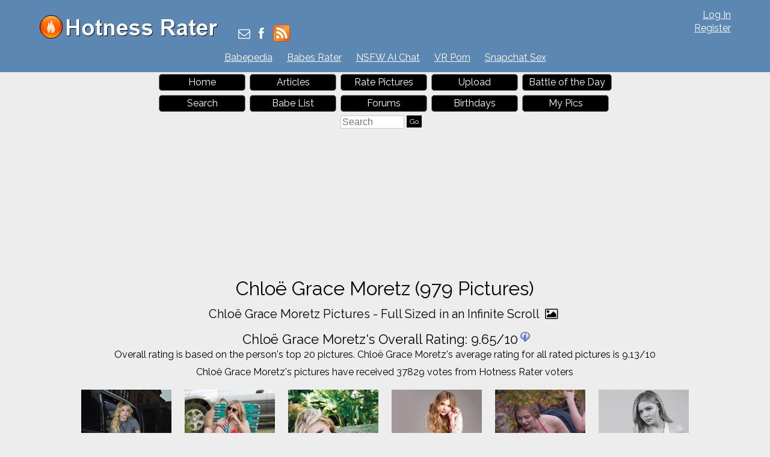

--- FILE ---
content_type: text/html; charset=utf-8
request_url: https://hotnessrater.com/person/653/chloe-grace-moretz
body_size: 7320
content:


<!DOCTYPE html>
<html lang="en" xml:lang="en" xmlns="http://www.w3.org/1999/xhtml">
<head>
    <title>Chlo&#235; Grace Moretz Pictures (979 Images)</title>

    <link rel="alternate" type="application/rss+xml" title="Hotness Rater Articles" href="https://hotnessrater.com/articles/feed/" />
    <link rel="alternate" type="application/rss+xml" title="Hotness Rater Battle of the Day RSS Feed" href="https://hotnessrater.com/rss/battleoftheday" />

    <meta name="description" content="Chlo&#235; Grace Moretz Pictures (979 Images).  Chlo&#235; Grace Moretz has an average Hotness Rating of 9.13/10 between 1-10 (calculated using top 20 pictures)" />
    <meta name="viewport" content="width=device-width" />
    <meta name="referrer" content="always" />

    <meta property="fb:admins" content="624594102" />
    <meta property="fb:admins" content="100000047354581" />
    <meta property="fb:app_id" content="130119630425147" />
    <meta property="og:type" content="website" />
    <meta property="og:site_name" content="Hotness Rater" />
    <meta property="og:locale" content="en_US" />
    <meta property="og:url" content="https://hotnessrater.com/person/653/chloe-grace-moretz" />
    <meta name="clckd" content="972f45e2802818880e705e3b0f5272bb" />

    <link href="/favicon.ico" rel="icon" type="image/x-icon" />
    <script type="application/ld+json">
        {
          "@context" : "https://schema.org",
          "@type" : "WebSite",
          "name" : "Hotness Rater",
          "url" : "https://hotnessrater.com/"
        }
    </script>


    
    <meta property="og:image" content="https://img4.hotnessrater.com/5751203/chloe-grace-moretz.jpg?w=500&amp;h=750" />
    <meta property="og:title" content="Chlo&#235; Grace Moretz Pictures (979 Images)" />
    <meta property="og:description" content="Chlo&#235; Grace Moretz Pictures (979 Images).  Chlo&#235; Grace Moretz has an average Hotness Rating of 9.13/10 between 1-10 (calculated using top 20 pictures)" />


    

    <link href="https://maxcdn.bootstrapcdn.com/bootstrap/3.3.7/css/bootstrap.min.css" rel="stylesheet" integrity="sha384-BVYiiSIFeK1dGmJRAkycuHAHRg32OmUcww7on3RYdg4Va+PmSTsz/K68vbdEjh4u" crossorigin="anonymous" />
    <link href="/Content/css?v=iZx793ONDBvzbAY3OcRJL-BwGX9CNakfpTZPm-k66ng1" rel="stylesheet"/>


    <script src="https://ajax.googleapis.com/ajax/libs/jquery/3.1.1/jquery.min.js" type="83b596e24b7f48a50a042e97-text/javascript"></script>
    <script src="https://maxcdn.bootstrapcdn.com/bootstrap/3.3.7/js/bootstrap.min.js" integrity="sha384-Tc5IQib027qvyjSMfHjOMaLkfuWVxZxUPnCJA7l2mCWNIpG9mGCD8wGNIcPD7Txa" crossorigin="anonymous" type="83b596e24b7f48a50a042e97-text/javascript"></script>
    <link href='https://cdnjs.cloudflare.com/ajax/libs/font-awesome/4.0.3/css/font-awesome.min.css' rel='stylesheet' type='text/css'>
    <link href="https://fonts.googleapis.com/css?family=Raleway" rel="stylesheet">

    <script src="https://jsc.adskeeper.com/site/328739.js" async type="83b596e24b7f48a50a042e97-text/javascript">
    </script>


    <script src="/bundles/main?v=sz2ZW9fnVDnBI08cSrnmjxWsZe-Z_Y0BYfkLEC2zxSU1" type="83b596e24b7f48a50a042e97-text/javascript"></script>


</head>
<body>


    <header>
        <div id="fb-root"></div>
        <div class="headerTop">
            <div class="headAlign">
                <div class="logo">
                    <a href="https://hotnessrater.com" title="Hotness Rater">
                        <img class="noshadow" src="/content/hotnessRater.png" alt="Hotness Rater" title="Rate pictures from 1-10. Hotness Rater" />
                    </a>
                </div>

                <div id="logindisplay">
                        <div>
        <div><a href="/account/log-in" rel="nofollow">Log In</a></div>
        <div class="logInLinks2"><a href="/account/register" rel="nofollow">Register</a></div> 
    </div>

                </div>

                <div class="socialContainer">
                    <div class="site-social">
                        <a href="/cdn-cgi/l/email-protection#8dfae8efe0ecfef9e8ffcde5e2f9e3e8fefeffecf9e8ffa3eee2e0" title="Send Us an Email"><i class="fa fa-envelope-o"></i></a>
                        <a href="https://www.facebook.com/HotnessRater" rel="noopener" target="_blank" title="Find Us on Facebook"><i class="fa fa-facebook"></i></a>                       
                        <a href="/rss/battleoftheday"><img src="/Content/feed-icon-28x28.png" alt="HotnessRater Battle of the Day rss feeds" title="HotnessRater Battle of the Day rss feeds" class="rssImg noshadow" /></a>
                    </div>
                </div>
                <div class="social">                    
                    <div class="fb-like" data-href="https://www.facebook.com/HotnessRater" data-send="false" data-layout="button_count" data-width="100" data-show-faces="false" data-font="arial"></div>
                </div>
            </div>
        </div>
        <div class="headerTop headerTopMenu">
            <ul class="headerMenu">
                <li>
                    <a href="https://www.babepedia.com" rel="noopener" target="_blank" title="Babepedia" onclick="if (!window.__cfRLUnblockHandlers) return false; ga('send', 'event', 'OutGoingLinks', 'www.babepedia.com', '')" data-cf-modified-83b596e24b7f48a50a042e97-="">Babepedia</a>
                </li>
                <li>
                    <a href="https://babesrater.com/" onclick="if (!window.__cfRLUnblockHandlers) return false; ga('send', 'event', 'OutGoingLinks', 'babesrater.com', '')" target="_blank" rel="noopener" data-cf-modified-83b596e24b7f48a50a042e97-="">Babes Rater</a>
                </li>





                    <li>
                        <a href="https://crushon.ai/?mist=1&utm_source=hotnessrater&utm_medium=header&utm_campaign=nsfw-ai-chat" onclick="if (!window.__cfRLUnblockHandlers) return false; ga('send', 'event', 'OutGoingLinks', 'crushon.ai', '')" target="_blank" rel="noopener" data-cf-modified-83b596e24b7f48a50a042e97-="">NSFW AI Chat</a>
                    </li>

                    <li>
                        <a href="https://www.sexlikereal.com/" onclick="if (!window.__cfRLUnblockHandlers) return false; ga('send', 'event', 'OutGoingLinks', 'https://www.sexlikereal.com/', '')" target="_blank" rel="noopener" data-cf-modified-83b596e24b7f48a50a042e97-="">VR Porn</a>
                    </li>


                    <li><a href='https://flirtbate.com/snapchat-sex?cmpid=686bb2cf5e679287e9b1228c&utm_source={r}&utm_medium={r}&utm_campaign={r}' target='_blank' rel="noopener" title='Snapchat Sex' onclick="if (!window.__cfRLUnblockHandlers) return false; ga(&quot;send&quot;, &quot;event&quot;, &quot;flirtbate.com&quot;, &quot;https://flirtbate.com/&quot;, &quot;&quot;)" data-cf-modified-83b596e24b7f48a50a042e97-="">Snapchat Sex</a></li>


            </ul>
        </div>
        <div class="clearfix"></div>
    </header>
    <div class="clearfix"></div>
    <div>
        <div id="main">
            <div class="headAlign menuHeader mobileMenu">
                <ul>
                    <li><a href="/">Home</a> </li>
                    <li>
                        <a href="https://hotnessrater.com/articles" title="Articles">Articles</a>
                    </li>
                    <li><a href="/rate-pictures">Rate Pictures</a></li>

                    <li><a href="/my-pictures/upload" rel="nofollow">Upload</a></li>

                    <li><a href="/battle-of-the-day/653/chloe-grace-moretz">Battle of the Day</a></li>
                    <li><a href="/search" rel="nofollow">Search</a> </li>
                    <li><a href="/list-all-celebrities">Babe List</a></li>

                    <li>
                        <a href='https://hotnessrater.com/community/' title="Hotness Rater Forums">Forums</a>
                    </li>
                    <li>
                        <a href="https://hotnessrater.com/birthdays" title="Hot Birthday Babes">Birthdays</a>
                    </li>

                    <li><a href="/my-pictures" rel="nofollow">My Pics</a></li>

                    <li>
                        <form class="searchForm" action="/search/searchbyname" method="post" enctype="multipart/form-data">
                            <fieldset class="menuSearchFieldset">
                                <input class="menuSearchBox" placeholder="Search" name="name" type="text" />
                                <input class="ui-state-default" type="submit" value="Go" />
                            </fieldset>
                        </form>
                    </li>
                </ul>
            </div>

            <div class="headAd">

	<style>
		div[data-widget-id="1934149"] {
			min-height: 300px;
		}
	</style>
	<div data-type="_mgwidget" data-widget-id="1934149">
	</div>
	<script data-cfasync="false" src="/cdn-cgi/scripts/5c5dd728/cloudflare-static/email-decode.min.js"></script><script type="83b596e24b7f48a50a042e97-text/javascript">
	(function (w, q) { w[q] = w[q] || []; w[q].push(["_mgc.load"]) })(window, "_mgq");
	</script>

            </div>



    <div class="headerTitleFull">
        <div class="clear"></div>
        <h1>Chlo&#235; Grace Moretz (979 Pictures)</h1>
                <div class="clear"></div>
    </div>

            <div class="clear"></div>

            






<script type="83b596e24b7f48a50a042e97-text/javascript">
    var pictureID=5751203;
    var pictureName='chloe-grace-moretz';
    var pageToLoad = 1;

    function GetMore()
    {
        var args = {};
        args.id = 653;
        args.page = pageToLoad;
        args.dimensions = 150;

        $.ajax({
            url: "/PictureDetails/GetMorePartial",
            data: args,
            type: "post",
            success: function (result)
            {
                $("#loadMore").append(result);

                AdjustHotnessPics();

                var imgs = document.querySelectorAll('[data-src]');
                if (observer == null) {
                    $.each(imgs, function (imgIndex, img) { preloadImage(img); });
                }
                else {
                    $.each(imgs, function (imgIndex, img) {
                        if (img.src == '')
                            observer.observe(img);
                    });
                }

                $('.getMorePartialLiHot').wookmark({
                    offset: 2,
                    container: $('#allPicsContainer'),
                    itemWidth: 150 + 20,
                    flexibleWidth: true,
                    autoResize: true
                });
            },
            error: function(jqXhr, textStatus, errorThrown)
            {
            }
        });
    }
</script>


<div id="mainBodyDiv" class="mainPage" itemscope itemtype="http://schema.org/Person" itemid="Chlo&#235; Grace Moretz">
    <div class="clear"></div>
    <div class="detailsAllPics text-center">
        <div class="allLink">
            <a href='/infinite-scroll/653/chloe-grace-moretz'>Chlo&#235; Grace Moretz Pictures - Full Sized in an Infinite Scroll <i class="fa fa-picture-o"></i></a>
        </div>

        <div>
            <div class="rating">
                <h2 id="rating"><span itemprop="name">Chlo&#235; Grace Moretz</span>'s Overall Rating: <span itemid='rating'><span itemprop="ratingValue">9.65</span>/<span itemprop="bestRating">10</span><span itemprop="worstRating" content="1"></span></span><img class="info" src="/Content/info.png" alt="info" title="Overall rating for all Chlo&#235; Grace Moretz pictures.&#013;Ratings are calculated from the person's top 20 pictures.&#013;If unrated, this person needs to be compared to more pictures&#13&#13" /></h2>
                <p>Overall rating is based on the person's top 20 pictures.  Chlo&#235; Grace Moretz's average rating for all rated pictures is 9.13/10</p>
                <span itemprop="description">Chlo&#235; Grace Moretz's pictures have received 37829 votes from <span itemscope itemtype='http://schema.org/Rating' itemid='rating'><span itemprop="author" itemscope itemtype="http://schema.org/Organization"><span itemprop="name">Hotness Rater</span> voters</span></span></span>
            </div>
        </div>

        <div id="allPicsContainer" class="detailsAllPics" style="position: relative">
            <ul id="loadMore" class="allPicsUL">
                

    <li class="getMorePartialLiHot">
        <div class="allPicsPicture">
            <div class='gmpMargins allPics'><a href="/full-sized-picture/5751203/chloe-grace-moretz"  ><img class='photo' style=' height:225px;width:150px'  class='photo'  alt="Chloë Grace Moretz" title="Chloë Grace Moretz Pictures" data-src="https://img4.hotnessrater.com/5751203/chloe-grace-moretz.jpg?w=200&h=300"/></a></div><noscript><img src='https://img4.hotnessrater.com/5751203/chloe-grace-moretz.jpg' data-src='https://img4.hotnessrater.com/5751203/chloe-grace-moretz.jpg?w=200&h=300' itemprop = 'image' /></noscript>
            <div class="picBoxScore">9.68/10</div>
        </div>
    </li>
    <li class="getMorePartialLiHot">
        <div class="allPicsPicture">
            <div class='gmpMargins allPics'><a href="/full-sized-picture/5751303/chloe-grace-moretz"  ><img class='photo' style=' height:150px;width:150px'  class='photo'  alt="Chloë Grace Moretz in a bikini" title="Chloë Grace Moretz Bikini Pictures" data-src="https://img8.hotnessrater.com/5751303/chloe-grace-moretz-bikini.jpg?w=200&h=300"/></a></div><noscript><img src='https://img8.hotnessrater.com/5751303/chloe-grace-moretz-bikini.jpg' data-src='https://img8.hotnessrater.com/5751303/chloe-grace-moretz-bikini.jpg?w=200&h=300' itemprop = 'image' /></noscript>
            <div class="picBoxScore">9.67/10</div>
        </div>
    </li>
    <li class="getMorePartialLiHot">
        <div class="allPicsPicture">
            <div class='gmpMargins allPics'><a href="/full-sized-picture/5751336/chloe-grace-moretz"  ><img class='photo' style=' height:226px;width:150px'  class='photo'  alt="Chloë Grace Moretz" title="Chloë Grace Moretz Pictures" data-src="https://img1.hotnessrater.com/5751336/chloe-grace-moretz.jpg?w=200&h=300"/></a></div><noscript><img src='https://img1.hotnessrater.com/5751336/chloe-grace-moretz.jpg' data-src='https://img1.hotnessrater.com/5751336/chloe-grace-moretz.jpg?w=200&h=300' itemprop = 'image' /></noscript>
            <div class="picBoxScore">9.67/10</div>
        </div>
    </li>
    <li class="getMorePartialLiHot">
        <div class="allPicsPicture">
            <div class='gmpMargins allPics'><a href="/full-sized-picture/447788/chloe-grace-moretz"  ><img class='photo' style=' height:93px;width:150px'  class='photo'  alt="Chloë Grace Moretz" title="Chloë Grace Moretz Pictures" data-src="https://img5.hotnessrater.com/447788/chloe-grace-moretz.jpg?w=200&h=300"/></a></div><noscript><img src='https://img5.hotnessrater.com/447788/chloe-grace-moretz.jpg' data-src='https://img5.hotnessrater.com/447788/chloe-grace-moretz.jpg?w=200&h=300' itemprop = 'image' /></noscript>
            <div class="picBoxScore">9.66/10</div>
        </div>
    </li>
    <li class="getMorePartialLiHot">
        <div class="allPicsPicture">
            <div class='gmpMargins allPics'><a href="/full-sized-picture/5825822/chloe-grace-moretz"  ><img class='photo' style=' height:219px;width:150px'  class='photo'  alt="Chloë Grace Moretz in a bikini" title="Chloë Grace Moretz Bikini Pictures" data-src="https://img7.hotnessrater.com/5825822/chloe-grace-moretz-bikini.jpg?w=200&h=300"/></a></div><noscript><img src='https://img7.hotnessrater.com/5825822/chloe-grace-moretz-bikini.jpg' data-src='https://img7.hotnessrater.com/5825822/chloe-grace-moretz-bikini.jpg?w=200&h=300' itemprop = 'image' /></noscript>
            <div class="picBoxScore">9.66/10</div>
        </div>
    </li>
    <li class="getMorePartialLiHot">
        <div class="allPicsPicture">
            <div class='gmpMargins allPics'><a href="/full-sized-picture/5751242/chloe-grace-moretz"  ><img class='photo' style=' height:204px;width:150px'  class='photo'  alt="Chloë Grace Moretz" title="Chloë Grace Moretz Pictures" data-src="https://img3.hotnessrater.com/5751242/chloe-grace-moretz.jpg?w=200&h=300"/></a></div><noscript><img src='https://img3.hotnessrater.com/5751242/chloe-grace-moretz.jpg' data-src='https://img3.hotnessrater.com/5751242/chloe-grace-moretz.jpg?w=200&h=300' itemprop = 'image' /></noscript>
            <div class="picBoxScore">9.66/10</div>
        </div>
    </li>
    <li class="getMorePartialLiHot">
        <div class="allPicsPicture">
            <div class='gmpMargins allPics'><a href="/full-sized-picture/6256912/chloe-grace-moretz"  ><img class='photo' style=' height:150px;width:150px'  class='photo'  alt="Chloë Grace Moretz" title="Chloë Grace Moretz Pictures" data-src="https://img1.hotnessrater.com/6256912/chloe-grace-moretz.jpg?w=200&h=300"/></a></div><noscript><img src='https://img1.hotnessrater.com/6256912/chloe-grace-moretz.jpg' data-src='https://img1.hotnessrater.com/6256912/chloe-grace-moretz.jpg?w=200&h=300' itemprop = 'image' /></noscript>
            <div class="picBoxScore">9.66/10</div>
        </div>
    </li>
    <li class="getMorePartialLiHot">
        <div class="allPicsPicture">
            <div class='gmpMargins allPics'><a href="/full-sized-picture/6256927/chloe-grace-moretz"  ><img class='photo' style=' height:227px;width:150px'  class='photo'  alt="Chloë Grace Moretz" title="Chloë Grace Moretz Pictures" data-src="https://img8.hotnessrater.com/6256927/chloe-grace-moretz.jpg?w=200&h=300"/></a></div><noscript><img src='https://img8.hotnessrater.com/6256927/chloe-grace-moretz.jpg' data-src='https://img8.hotnessrater.com/6256927/chloe-grace-moretz.jpg?w=200&h=300' itemprop = 'image' /></noscript>
            <div class="picBoxScore">9.65/10</div>
        </div>
    </li>
    <li class="getMorePartialLiHot">
        <div class="allPicsPicture">
            <div class='gmpMargins allPics'><a href="/full-sized-picture/447684/chloe-grace-moretz"  ><img class='photo' style=' height:212px;width:150px'  class='photo'  alt="Chloë Grace Moretz" title="Chloë Grace Moretz Pictures" data-src="https://img5.hotnessrater.com/447684/chloe-grace-moretz.jpg?w=200&h=300"/></a></div><noscript><img src='https://img5.hotnessrater.com/447684/chloe-grace-moretz.jpg' data-src='https://img5.hotnessrater.com/447684/chloe-grace-moretz.jpg?w=200&h=300' itemprop = 'image' /></noscript>
            <div class="picBoxScore">9.65/10</div>
        </div>
    </li>
    <li class="getMorePartialLiHot">
        <div class="allPicsPicture">
            <div class='gmpMargins allPics'><a href="/full-sized-picture/447725/chloe-grace-moretz"  ><img class='photo' style=' height:199px;width:150px'  class='photo'  alt="Chloë Grace Moretz" title="Chloë Grace Moretz Pictures" data-src="https://img6.hotnessrater.com/447725/chloe-grace-moretz.jpg?w=200&h=300"/></a></div><noscript><img src='https://img6.hotnessrater.com/447725/chloe-grace-moretz.jpg' data-src='https://img6.hotnessrater.com/447725/chloe-grace-moretz.jpg?w=200&h=300' itemprop = 'image' /></noscript>
            <div class="picBoxScore">9.65/10</div>
        </div>
    </li>
    <li class="getMorePartialLiHot">
        <div class="allPicsPicture">
            <div class='gmpMargins allPics'><a href="/full-sized-picture/447677/chloe-grace-moretz"  ><img class='photo' style=' height:225px;width:150px'  class='photo'  alt="Chloë Grace Moretz" title="Chloë Grace Moretz Pictures" data-src="https://img6.hotnessrater.com/447677/chloe-grace-moretz.jpg?w=200&h=300"/></a></div><noscript><img src='https://img6.hotnessrater.com/447677/chloe-grace-moretz.jpg' data-src='https://img6.hotnessrater.com/447677/chloe-grace-moretz.jpg?w=200&h=300' itemprop = 'image' /></noscript>
            <div class="picBoxScore">9.65/10</div>
        </div>
    </li>
    <li class="getMorePartialLiHot">
        <div class="allPicsPicture">
            <div class='gmpMargins allPics'><a href="/full-sized-picture/1953794/chloe-grace-moretz"  ><img class='photo' style=' height:209px;width:150px'  class='photo'  alt="Chloë Grace Moretz" title="Chloë Grace Moretz Pictures" data-src="https://img3.hotnessrater.com/1953794/chloe-grace-moretz.jpg?w=200&h=300"/></a></div><noscript><img src='https://img3.hotnessrater.com/1953794/chloe-grace-moretz.jpg' data-src='https://img3.hotnessrater.com/1953794/chloe-grace-moretz.jpg?w=200&h=300' itemprop = 'image' /></noscript>
            <div class="picBoxScore">9.65/10</div>
        </div>
    </li>
    <li class="getMorePartialLiHot">
        <div class="allPicsPicture">
            <div class='gmpMargins allPics'><a href="/full-sized-picture/404379/chloe-grace-moretz"  ><img class='photo' style=' height:225px;width:150px'  class='photo'  alt="Chloe Grace Moretz If I Stay New York premiere August 18, 2014" title="Chloë Grace Moretz Pictures" data-src="https://img4.hotnessrater.com/404379/chloe-grace-moretz.jpg?w=200&h=300"/></a></div><noscript><img src='https://img4.hotnessrater.com/404379/chloe-grace-moretz.jpg' data-src='https://img4.hotnessrater.com/404379/chloe-grace-moretz.jpg?w=200&h=300' itemprop = 'image' /></noscript>
            <div class="picBoxScore">9.64/10</div>
        </div>
    </li>
    <li class="getMorePartialLiHot">
        <div class="allPicsPicture">
            <div class='gmpMargins allPics'><a href="/full-sized-picture/447719/chloe-grace-moretz"  ><img class='photo' style=' height:225px;width:150px'  class='photo'  alt="Chloë Grace Moretz" title="Chloë Grace Moretz Pictures" data-src="https://img8.hotnessrater.com/447719/chloe-grace-moretz.jpg?w=200&h=300"/></a></div><noscript><img src='https://img8.hotnessrater.com/447719/chloe-grace-moretz.jpg' data-src='https://img8.hotnessrater.com/447719/chloe-grace-moretz.jpg?w=200&h=300' itemprop = 'image' /></noscript>
            <div class="picBoxScore">9.64/10</div>
        </div>
    </li>
    <li class="getMorePartialLiHot">
        <div class="allPicsPicture">
            <div class='gmpMargins allPics'><a href="/full-sized-picture/5751264/chloe-grace-moretz"  ><img class='photo' style=' height:150px;width:150px'  class='photo'  alt="Chloë Grace Moretz" title="Chloë Grace Moretz Pictures" data-src="https://img1.hotnessrater.com/5751264/chloe-grace-moretz.jpg?w=200&h=300"/></a></div><noscript><img src='https://img1.hotnessrater.com/5751264/chloe-grace-moretz.jpg' data-src='https://img1.hotnessrater.com/5751264/chloe-grace-moretz.jpg?w=200&h=300' itemprop = 'image' /></noscript>
            <div class="picBoxScore">9.63/10</div>
        </div>
    </li>
    <li class="getMorePartialLiHot">
        <div class="allPicsPicture">
            <div class='gmpMargins allPics'><a href="/full-sized-picture/447803/chloe-grace-moretz"  ><img class='photo' style=' height:225px;width:150px'  class='photo'  alt="Chloë Grace Moretz" title="Chloë Grace Moretz Pictures" data-src="https://img4.hotnessrater.com/447803/chloe-grace-moretz.jpg?w=200&h=300"/></a></div><noscript><img src='https://img4.hotnessrater.com/447803/chloe-grace-moretz.jpg' data-src='https://img4.hotnessrater.com/447803/chloe-grace-moretz.jpg?w=200&h=300' itemprop = 'image' /></noscript>
            <div class="picBoxScore">9.63/10</div>
        </div>
    </li>
    <li class="getMorePartialLiHot">
        <div class="allPicsPicture">
            <div class='gmpMargins allPics'><a href="/full-sized-picture/1957779/chloe-grace-moretz"  ><img class='photo' style=' height:217px;width:150px'  class='photo'  alt="Chloë Grace Moretz" title="Chloë Grace Moretz Pictures" data-src="https://img4.hotnessrater.com/1957779/chloe-grace-moretz.jpg?w=200&h=300"/></a></div><noscript><img src='https://img4.hotnessrater.com/1957779/chloe-grace-moretz.jpg' data-src='https://img4.hotnessrater.com/1957779/chloe-grace-moretz.jpg?w=200&h=300' itemprop = 'image' /></noscript>
            <div class="picBoxScore">9.63/10</div>
        </div>
    </li>
    <li class="getMorePartialLiHot">
        <div class="allPicsPicture">
            <div class='gmpMargins allPics'><a href="/full-sized-picture/447775/chloe-grace-moretz"  ><img class='photo' style=' height:232px;width:150px'  class='photo'  alt="Chloë Grace Moretz" title="Chloë Grace Moretz Pictures" data-src="https://img8.hotnessrater.com/447775/chloe-grace-moretz.jpg?w=200&h=300"/></a></div><noscript><img src='https://img8.hotnessrater.com/447775/chloe-grace-moretz.jpg' data-src='https://img8.hotnessrater.com/447775/chloe-grace-moretz.jpg?w=200&h=300' itemprop = 'image' /></noscript>
            <div class="picBoxScore">9.63/10</div>
        </div>
    </li>
    <li class="getMorePartialLiHot">
        <div class="allPicsPicture">
            <div class='gmpMargins allPics'><a href="/full-sized-picture/5751211/chloe-grace-moretz"  ><img class='photo' style=' height:225px;width:150px'  class='photo'  alt="Chloë Grace Moretz" title="Chloë Grace Moretz Pictures" data-src="https://img4.hotnessrater.com/5751211/chloe-grace-moretz.jpg?w=200&h=300"/></a></div><noscript><img src='https://img4.hotnessrater.com/5751211/chloe-grace-moretz.jpg' data-src='https://img4.hotnessrater.com/5751211/chloe-grace-moretz.jpg?w=200&h=300' itemprop = 'image' /></noscript>
            <div class="picBoxScore">9.63/10</div>
        </div>
    </li>
    <li class="getMorePartialLiHot">
        <div class="allPicsPicture">
            <div class='gmpMargins allPics'><a href="/full-sized-picture/394913/chloe-grace-moretz"  ><img class='photo' style=' height:244px;width:150px'  class='photo'  alt="Chloe Grace Moretz at Los Angeles premiere of If I Stay August 20, 2014" title="Chloë Grace Moretz Pictures" data-src="https://img2.hotnessrater.com/394913/chloe-grace-moretz.jpg?w=200&h=300"/></a></div><noscript><img src='https://img2.hotnessrater.com/394913/chloe-grace-moretz.jpg' data-src='https://img2.hotnessrater.com/394913/chloe-grace-moretz.jpg?w=200&h=300' itemprop = 'image' /></noscript>
            <div class="picBoxScore">9.63/10</div>
        </div>
    </li>
    <li class="getMorePartialLiHot">
        <div class="allPicsPicture">
            <div class='gmpMargins allPics'><a href="/full-sized-picture/447772/chloe-grace-moretz"  ><img class='photo' style=' height:225px;width:150px'  class='photo'  alt="Chloë Grace Moretz" title="Chloë Grace Moretz Pictures" data-src="https://img5.hotnessrater.com/447772/chloe-grace-moretz.jpg?w=200&h=300"/></a></div><noscript><img src='https://img5.hotnessrater.com/447772/chloe-grace-moretz.jpg' data-src='https://img5.hotnessrater.com/447772/chloe-grace-moretz.jpg?w=200&h=300' itemprop = 'image' /></noscript>
            <div class="picBoxScore">9.63/10</div>
        </div>
    </li>
    <li class="getMorePartialLiHot">
        <div class="allPicsPicture">
            <div class='gmpMargins allPics'><a href="/full-sized-picture/447805/chloe-grace-moretz"  ><img class='photo' style=' height:195px;width:150px'  class='photo'  alt="Chloë Grace Moretz" title="Chloë Grace Moretz Pictures" data-src="https://img6.hotnessrater.com/447805/chloe-grace-moretz.jpg?w=200&h=300"/></a></div><noscript><img src='https://img6.hotnessrater.com/447805/chloe-grace-moretz.jpg' data-src='https://img6.hotnessrater.com/447805/chloe-grace-moretz.jpg?w=200&h=300' itemprop = 'image' /></noscript>
            <div class="picBoxScore">9.63/10</div>
        </div>
    </li>
    <li class="getMorePartialLiHot">
        <div class="allPicsPicture">
            <div class='gmpMargins allPics'><a href="/full-sized-picture/5825846/chloe-grace-moretz"  ><img class='photo' style=' height:224px;width:150px'  class='photo'  alt="Chloë Grace Moretz in a bikini" title="Chloë Grace Moretz Bikini Pictures" data-src="https://img7.hotnessrater.com/5825846/chloe-grace-moretz-bikini.jpg?w=200&h=300"/></a></div><noscript><img src='https://img7.hotnessrater.com/5825846/chloe-grace-moretz-bikini.jpg' data-src='https://img7.hotnessrater.com/5825846/chloe-grace-moretz-bikini.jpg?w=200&h=300' itemprop = 'image' /></noscript>
            <div class="picBoxScore">9.62/10</div>
        </div>
    </li>
    <li class="getMorePartialLiHot">
        <div class="allPicsPicture">
            <div class='gmpMargins allPics'><a href="/full-sized-picture/447773/chloe-grace-moretz"  ><img class='photo' style=' height:252px;width:150px'  class='photo'  alt="Chloë Grace Moretz" title="Chloë Grace Moretz Pictures" data-src="https://img6.hotnessrater.com/447773/chloe-grace-moretz.jpg?w=200&h=300"/></a></div><noscript><img src='https://img6.hotnessrater.com/447773/chloe-grace-moretz.jpg' data-src='https://img6.hotnessrater.com/447773/chloe-grace-moretz.jpg?w=200&h=300' itemprop = 'image' /></noscript>
            <div class="picBoxScore">9.62/10</div>
        </div>
    </li>
    <li class="getMorePartialLiHot">
        <div class="allPicsPicture">
            <div class='gmpMargins allPics'><a href="/full-sized-picture/447844/chloe-grace-moretz"  ><img class='photo' style=' height:205px;width:150px'  class='photo'  alt="Chloë Grace Moretz" title="Chloë Grace Moretz Pictures" data-src="https://img5.hotnessrater.com/447844/chloe-grace-moretz.jpg?w=200&h=300"/></a></div><noscript><img src='https://img5.hotnessrater.com/447844/chloe-grace-moretz.jpg' data-src='https://img5.hotnessrater.com/447844/chloe-grace-moretz.jpg?w=200&h=300' itemprop = 'image' /></noscript>
            <div class="picBoxScore">9.62/10</div>
        </div>
    </li>


            </ul>

            <div class="clear"></div>
        </div>
            <div id="GetMoreAvailButtonHot">
                <input class="ui-state-default loadMore" type="button" onclick="if (!window.__cfRLUnblockHandlers) return false; pageToLoad++; GetMore(); " value="Show More Pictures" data-cf-modified-83b596e24b7f48a50a042e97-="" />
            </div>
        <div class="clear"></div>
    </div>
    <div class="clear"></div>

    <div class="allLink text-center">
    <a href='/person/653/chloe-grace-moretz'>Chlo&#235; Grace Moretz Home Page <i class="fa fa-picture-o"></i></a>
</div>

    <div class="allLink text-center">
        <a href='/infinite-scroll/653/chloe-grace-moretz'>Chlo&#235; Grace Moretz Pictures - Full Sized in an Infinite Scroll <i class="fa fa-picture-o"></i></a>
    </div>



        <div class="underPicBanner center-block text-center">
            <div data-type="_mgwidget" data-widget-id="1301263">
            </div>
            <script type="83b596e24b7f48a50a042e97-text/javascript">
                (function (w, q) { w[q] = w[q] || []; w[q].push(["_mgc.load"]) })(window, "_mgq");
            </script>
        </div>


<div class="allLink text-center">
<div style="width:728px;margin:0 auto 5px auto">
    <div id="contentad421646"></div>
    <script type="83b596e24b7f48a50a042e97-text/javascript">
        (function (d) {
            var params =
            {
                id: "462a6b3f-bb06-4567-bb79-c0c82100e6bc",
                d: "aG90bmVzc3JhdGVyLmNvbQ==",
                wid: "421646",
                cb: (new Date()).getTime()
            };
            var qs = Object.keys(params).reduce(function (a, k) { a.push(k + '=' + encodeURIComponent(params[k])); return a }, []).join(String.fromCharCode(38));
            var s = d.createElement('script'); s.type = 'text/javascript'; s.async = true;
            var p = 'https:' == document.location.protocol ? 'https' : 'http';
            s.src = p + "://api.content-ad.net/Scripts/widget2.aspx?" + qs;
            d.getElementById("contentad421646").appendChild(s);
        })(document);
    </script>
</div>


            <a href="http://www.babepedia.com" rel="nofollow noopener" target='_blank' onclick="if (!window.__cfRLUnblockHandlers) return false; ga('send', 'event', 'OutGoingLinks', 'www.babepedia.com', '')" data-cf-modified-83b596e24b7f48a50a042e97-=""><img src="/Content/468x60-Babepedia.gif"/></a>

</div>

<div class="clearfix"></div>

    <script src="//static.newsmaxfeednetwork.com/web-clients/bootloaders/VFcwckEBK0H2BjXnwhbXoI/bootloader.js" async="true" data-version="3" data-url="[PAGE_URL]" data-zone="[ZONE]" data-organic-clicks="[ORGANIC_TRACKING_PIXEL]" data-paid-clicks="[PAID_TRACKING_PIXEL]" type="83b596e24b7f48a50a042e97-text/javascript"></script>

<div class="clearfix marg-bottom"></div>



    <div class="row">
        <div class='col-lg-2'></div>
        <div class="white-bk col-xs-12 col-lg-8 marg-bottom">
            <div class="externalLinks galleryPageLinks">
                <h2>Chlo&#235; Grace Moretz Links <i class="fa fa-link"></i></h2>
                <table class="personLinks">
                        <tr>
                            <td>
                                <a href='https://www.babepedia.com/babe/Chloe_Grace_Moretz' rel='noopener' target="_blank" onclick="if (!window.__cfRLUnblockHandlers) return false; ga('send', 'event', 'OutGoingLinks', 'www.babepedia.com', '')" data-cf-modified-83b596e24b7f48a50a042e97-="">Chloe Grace Moretz at Babepedia</a>
                            </td>
                            <td>
                                            <a href='https://www.babepedia.com/' target="_blank" rel="noopener" onclick="if (!window.__cfRLUnblockHandlers) return false; ga('send', 'event', 'OutGoingLinks', 'www.babepedia.com', '')" data-cf-modified-83b596e24b7f48a50a042e97-="">Babepedia</a>
                            </td>
                        </tr>
                        <tr>
                            <td>
                                <a href='https://babesrater.com/infinite-scroll/653/chloe-grace-moretz' target="_blank" onclick="if (!window.__cfRLUnblockHandlers) return false; ga('send', 'event', 'OutGoingLinks', 'Unknown Link', '')" data-cf-modified-83b596e24b7f48a50a042e97-="">Chlo&#235; Grace Moretz Nude Pictures in an Infinite Scroll at BabesRater.com</a>
                            </td>
                            <td>
                                            <a href='https://babesrater.com' target="_blank">Babes Rater</a>
                            </td>
                        </tr>
                        <tr>
                            <td>
                                <a href='https://babesrater.com/person/653/chloe-grace-moretz' target="_blank" onclick="if (!window.__cfRLUnblockHandlers) return false; ga('send', 'event', 'OutGoingLinks', 'Unknown Link', '')" data-cf-modified-83b596e24b7f48a50a042e97-="">Chlo&#235; Grace Moretz Nude Pictures, Video and Bio at BabesRater.com</a>
                            </td>
                            <td>
                                            <a href='https://babesrater.com' target="_blank">Babes Rater</a>
                            </td>
                        </tr>
                        <tr>
                            <td>
                                <a href='https://hotnessrater.com/articles/watching-chloe-grace-moretz-grow-up-onscreen-and-off' target="_blank" onclick="if (!window.__cfRLUnblockHandlers) return false; ga('send', 'event', 'OutGoingLinks', 'HotnessRater.com', '')" data-cf-modified-83b596e24b7f48a50a042e97-="">Watching Chloe Grace Moretz Grow Up On Screen and Off</a>
                            </td>
                            <td>
                                            <a href='https://hotnessrater.com' target="_blank">Hotness Rater</a>
                            </td>
                        </tr>
                        <tr>
                            <td>
                                <a href='https://hotnessrater.com/articles/2016/12/04/watching-chloe-grace-moretz-grow-up-onscreen-and-off/' target="_blank" onclick="if (!window.__cfRLUnblockHandlers) return false; ga('send', 'event', 'OutGoingLinks', 'HotnessRater.com', '')" data-cf-modified-83b596e24b7f48a50a042e97-="">Watching Chloe Grace Moretz Grow Up On Screen and Off</a>
                            </td>
                            <td>
                                            <a href='https://hotnessrater.com' target="_blank">Hotness Rater</a>
                            </td>
                        </tr>
                        <tr>
                            <td>
                                <a href='https://celebrityrater.com/infinite-scroll/653/chloe-grace-moretz' target="_blank" onclick="if (!window.__cfRLUnblockHandlers) return false; ga('send', 'event', 'OutGoingLinks', 'CelebrityRater External Link', '')" data-cf-modified-83b596e24b7f48a50a042e97-="">All Chlo&#235; Grace Moretz Pictures in an Infinite Scroll at Celebrity Rater </a>
                            </td>
                            <td>
                                            <a href='https://celebrityrater.com' target="_blank">Celebrity Rater</a>
                            </td>
                        </tr>
                        <tr>
                            <td>
                                <a href='https://celebrityrater.com/person/653/chloe-grace-moretz' target="_blank" onclick="if (!window.__cfRLUnblockHandlers) return false; ga('send', 'event', 'OutGoingLinks', 'CelebrityRater External Link', '')" data-cf-modified-83b596e24b7f48a50a042e97-="">Chlo&#235; Grace Moretz Pictures at Celebrity Rater</a>
                            </td>
                            <td>
                                            <a href='https://celebrityrater.com' target="_blank">Celebrity Rater</a>
                            </td>
                        </tr>
                </table>
                <div class="clear"></div>
            </div>    
        </div>
        <div class='col-lg-2'></div>
    </div>




<div class="clearfix"></div>


    <div class="w100 topMargin">
            <div class="white-bk w100">
        <h2>Chlo&#235; Grace Moretz Galleries <i class="fa fa-files-o"></i></h2>

        <div id="galleriesContainer">
            <ul>
                            <li class="galleries">
                                <div class="allLink galLinks" >
                                    <a href="/gallery/8127/chloe-grace-moretz-at-the-2014-mtv-video-music-awards">
                                        <img class="galleryPicture" style="height: 213px" data-src="//img6.hotnessrater.com/390909/chloe-grace-moretz.jpg?w=170&amp;h=500"/>
                                        <div style="margin-bottom:10px">Chloe Grace Moretz at the 2014 MTV Video Music Awards</div>
                                    </a>
                                </div>
                            </li>
                            <li class="galleries">
                                <div class="allLink galLinks" >
                                    <a href="/gallery/8206/chloe-grace-moretz-at-los-angeles-premiere-of-if-i-stay-august-20-2014">
                                        <img class="galleryPicture" style="height: 255px" data-src="//img8.hotnessrater.com/394903/chloe-grace-moretz.jpg?w=170&amp;h=500"/>
                                        <div style="margin-bottom:10px">Chloe Grace Moretz at Los Angeles premiere of If I Stay August 20, 2014</div>
                                    </a>
                                </div>
                            </li>
                            <li class="galleries">
                                <div class="allLink galLinks" >
                                    <a href="/gallery/8561/chloe-grace-moretz-if-i-stay-new-york-premiere-august-18-2014">
                                        <img class="galleryPicture" style="height: 255px" data-src="//img8.hotnessrater.com/404287/chloe-grace-moretz.jpg?w=170&amp;h=500"/>
                                        <div style="margin-bottom:10px">Chloe Grace Moretz If I Stay New York premiere August 18, 2014</div>
                                    </a>
                                </div>
                            </li>
                            <li class="galleries">
                                <div class="allLink galLinks" >
                                    <a href="/gallery/8562/chloe-moretz-on-good-morning-america-august-18-2014">
                                        <img class="galleryPicture" style="height: 257px" data-src="//img7.hotnessrater.com/404398/chloe-grace-moretz.jpg?w=170&amp;h=500"/>
                                        <div style="margin-bottom:10px">Chloe Moretz on Good Morning America August 18, 2014</div>
                                    </a>
                                </div>
                            </li>
                            <li class="galleries">
                                <div class="allLink galLinks" >
                                    <a href="/gallery/9066/chloe-moretz-attending-the-2014-teen-choice-awards-in-los-angeles-on-august-10-2014">
                                        <img class="galleryPicture" style="height: 241px" data-src="//img7.hotnessrater.com/423766/chloe-grace-moretz.jpg?w=170&amp;h=500"/>
                                        <div style="margin-bottom:10px">Chloe Moretz attending the 2014 Teen Choice Awards in Los Angeles on August 10, 2014</div>
                                    </a>
                                </div>
                            </li>
                            <li class="galleries">
                                <div class="allLink galLinks" >
                                    <a href="/gallery/9104/chloe-grace-moretz-candids-in-a-black-bikini-in-miami-beach">
                                        <img class="galleryPicture" style="height: 113px" data-src="//img1.hotnessrater.com/424408/chloe-grace-moretz.jpg?w=170&amp;h=500"/>
                                        <div style="margin-bottom:10px">Chloe Grace Moretz candids in a Black Bikini in Miami Beach</div>
                                    </a>
                                </div>
                            </li>
                            <li class="galleries">
                                <div class="allLink galLinks" >
                                    <a href="/gallery/9106/chloe-grace-moretz-attends-a-qa-session-promoting-if-i-stay-in-seattle">
                                        <img class="galleryPicture" style="height: 113px" data-src="//img7.hotnessrater.com/424550/chloe-grace-moretz.jpg?w=170&amp;h=500"/>
                                        <div style="margin-bottom:10px">Chloe Grace Moretz attends a QA session Promoting &quot;If I Stay in Seattle&quot;</div>
                                    </a>
                                </div>
                            </li>
            </ul>
        </div>

        <div class="gallerySpacer clear-fix"></div>
    </div>

    </div>



<div class="allLink text-center marg-top"></div>




<div class="clearfix"></div>



    
    <div class="clear"></div>
</div>





            <div class="clear"></div>
        </div>
    </div>
    <footer id="footer" class="adbottom">
        <div class="footerlinks">
            <a href="https://celebrityrater.com/" target="_blank" rel="noopener">Celebrity Rater</a>
                <a href="https://babesrater.com/" target="_blank" rel="noopener">Babes Rater</a>
            <a href="http://thoughtrot.com/" target="_blank" rel="noopener">Thought Rot</a>
                <a href="https://www.babepedia.com/" target="_blank" rel="noopener" onclick="if (!window.__cfRLUnblockHandlers) return false; ga('send', 'event', 'OutGoingLinks', 'www.babepedia.com', '')" data-cf-modified-83b596e24b7f48a50a042e97-="">Babepedia</a>
        </div>

        <div class="clear"></div>
        <div class="fm1">&copy; 2026 Pearson Media LLC.</div>
        <div class="fm2">
            <a href="/about/copyrightdmca" rel="nofollow">Copyright DMCA</a>
            <a href="/about/agreement" rel="nofollow">Terms Of Service</a>
            <a href="/about/privacypolicy" rel="nofollow">Privacy Policy</a>
            <a href="/about/contactus" rel="nofollow">Contact Us</a>
            <a href="/about" rel="nofollow">About Us</a>
        </div>

        
    </footer>

    
    <script type="83b596e24b7f48a50a042e97-text/javascript">
        function AdjustHotnessPics() {
            $(".photo").off('load');
            $(".photo").on('load', function() {
                $('.getMorePartialLiHot').wookmark({
                    offset: 2,
                    container: $('#allPicsContainer'),
                    itemWidth: 150 + 20,
                    flexibleWidth: true,
                    autoResize: true
                });
            });
        }

        $(document).ready(function() { AdjustHotnessPics(); });

        //ytEmbed.init({ 'block': 'youtubeDiv', 'type': 'search', 'q': "Chloe Grace Moretz", 'layout': 'thumbnails', 'player': 'embed', 'display_first': true });
    </script>


    <script type="83b596e24b7f48a50a042e97-text/javascript">
        (function (i, s, o, g, r, a, m) {
            i['GoogleAnalyticsObject'] = r; i[r] = i[r] || function () {
                (i[r].q = i[r].q || []).push(arguments)
            }, i[r].l = 1 * new Date(); a = s.createElement(o),
                m = s.getElementsByTagName(o)[0]; a.async = 1; a.src = g; m.parentNode.insertBefore(a, m)
        })(window, document, 'script', 'https://www.google-analytics.com/analytics.js', 'ga');

        ga('create', 'UA-27338386-1', 'auto');
        ga('send', 'pageview');
    </script>

    <script type="83b596e24b7f48a50a042e97-text/javascript">
        (function (d, s, id) {
            var js, fjs = d.getElementsByTagName(s)[0];
            if (d.getElementById(id)) return;
            js = d.createElement(s);
            js.id = id;
            js.src = "//connect.facebook.net/en_US/all.js#xfbml=1&appId=130119630425147";
            fjs.parentNode.insertBefore(js, fjs);
        }(document, 'script', 'facebook-jssdk'));
    </script>   
<script src="/cdn-cgi/scripts/7d0fa10a/cloudflare-static/rocket-loader.min.js" data-cf-settings="83b596e24b7f48a50a042e97-|49" defer></script><script defer src="https://static.cloudflareinsights.com/beacon.min.js/vcd15cbe7772f49c399c6a5babf22c1241717689176015" integrity="sha512-ZpsOmlRQV6y907TI0dKBHq9Md29nnaEIPlkf84rnaERnq6zvWvPUqr2ft8M1aS28oN72PdrCzSjY4U6VaAw1EQ==" data-cf-beacon='{"version":"2024.11.0","token":"2f55f8d718a145ab8031d3db6e2123b2","r":1,"server_timing":{"name":{"cfCacheStatus":true,"cfEdge":true,"cfExtPri":true,"cfL4":true,"cfOrigin":true,"cfSpeedBrain":true},"location_startswith":null}}' crossorigin="anonymous"></script>
</body>
</html>






--- FILE ---
content_type: application/x-javascript; charset=utf-8
request_url: https://servicer.adskeeper.com/1934149/1?sessionId=697ca51d-16950&sessionPage=1&sessionNumberWeek=1&sessionNumber=1&cpicon=1&scale_metric_1=64.00&scale_metric_2=258.06&scale_metric_3=100.00&cbuster=1769776414187672166351&pvid=6583cea0-2eb6-4a37-9ddc-599dae70ce6b&implVersion=17&lct=1769276160&mp4=1&ap=1&consentStrLen=0&wlid=b99f89b0-ed88-4777-b226-094e886e259a&pageview_widget_list=1934149,1301263&niet=4g&nisd=false&jsp=head&evt=%5B%7B%22event%22%3A1%2C%22methods%22%3A%5B1%2C2%5D%7D%2C%7B%22event%22%3A2%2C%22methods%22%3A%5B1%2C2%5D%7D%5D&pv=5&jsv=es6&dpr=1&hashCommit=85eaa94d&tfre=2701&w=728&h=347&tl=150&tlp=1,2,3,4&sz=175x307&szp=1,2,3,4&szl=1,2,3,4&cxurl=https%3A%2F%2Fhotnessrater.com%2Fperson%2F653%2Fchloe-grace-moretz&ref=&lu=https%3A%2F%2Fhotnessrater.com%2Fperson%2F653%2Fchloe-grace-moretz
body_size: 1436
content:
var _mgq=_mgq||[];
_mgq.push(["AdskeeperLoadGoods1934149",[
["Brainberries","8603790","1","17 Rare Churches Underground That Still Exist","","0","","","","5dhd_UYKf1UiQ57joqyYSgDm4C5kGSmKaQ3egGY9NyvQrp3EQmOG0OcOo35lRqK5J5-V9RiSmN6raXcKPkq-dtDYxLEFMYs0Ndag2sHYqFDca1Ysz9GbyyxvtcP2v36p",{"i":"https://s-img.adskeeper.com/g/8603790/492x328/0x0x695x463/aHR0cDovL2ltZ2hvc3RzLmNvbS90LzIwMTktMDgvMTAxOTI0LzAwMDhmMDQ4MmEyODQ0M2RkOWM1MWE2ZDZlMjk2MzU2LmpwZWc.webp?v=1769776414-cMbeEqz8Em_wFgjNkgeRuu7B5_8iGYeYsq7LVnDumhc","l":"https://clck.adskeeper.com/ghits/8603790/i/64144964/2/pp/1/1?h=5dhd_UYKf1UiQ57joqyYSgDm4C5kGSmKaQ3egGY9NyvQrp3EQmOG0OcOo35lRqK5J5-V9RiSmN6raXcKPkq-dtDYxLEFMYs0Ndag2sHYqFDca1Ysz9GbyyxvtcP2v36p&rid=e48abbac-fdd7-11f0-b911-d404e6f98490&tt=Direct&att=3&afrd=296&iv=17&ct=1&gdprApplies=0&muid=q0uyPD8tRSx4&st=-300&mp4=1&h2=RGCnD2pppFaSHdacZpvmnpoHBllxjckHXwaK_zdVZw4CxQVIyhFlf97PBeF6OmlMC4jyVzPGW6PxIkDTkK3hnA**","adc":[],"sdl":0,"dl":"","type":"w","media-type":"static","clicktrackers":[],"cta":"Learn more","cdt":"","b":0.09024316366091654,"catId":225,"tri":"e48ad855-fdd7-11f0-b911-d404e6f98490","crid":"8603790"}],
["Brainberries","8603800","1","The 90s Was A Fantastic Decade For Fans Of Action Movies","","0","","","","5dhd_UYKf1UiQ57joqyYSiFJJCsHXvarSV1-u3svkCTWAnuBYpAuK-GN3WMrrl18J5-V9RiSmN6raXcKPkq-dtDYxLEFMYs0Ndag2sHYqFCKugIr90LgP1zMcJ9oZQYi",{"i":"https://s-img.adskeeper.com/g/8603800/492x328/77x0x866x577/aHR0cDovL2ltZ2hvc3RzLmNvbS90LzIwMTktMDgvMTAxOTI0LzFiNjBjMzU0ODU1YmZiODRmMTQ1MThiMjMwYzQ3ZTQwLmpwZWc.webp?v=1769776414-p2KpzmnIXatCj98aeDpnqkhGRpmdprJoD-cn6pCw6TI","l":"https://clck.adskeeper.com/ghits/8603800/i/64144964/2/pp/2/1?h=5dhd_UYKf1UiQ57joqyYSiFJJCsHXvarSV1-u3svkCTWAnuBYpAuK-GN3WMrrl18J5-V9RiSmN6raXcKPkq-dtDYxLEFMYs0Ndag2sHYqFCKugIr90LgP1zMcJ9oZQYi&rid=e48abbac-fdd7-11f0-b911-d404e6f98490&tt=Direct&att=3&afrd=296&iv=17&ct=1&gdprApplies=0&muid=q0uyPD8tRSx4&st=-300&mp4=1&h2=RGCnD2pppFaSHdacZpvmnpoHBllxjckHXwaK_zdVZw4CxQVIyhFlf97PBeF6OmlMC4jyVzPGW6PxIkDTkK3hnA**","adc":[],"sdl":0,"dl":"","type":"w","media-type":"static","clicktrackers":[],"cta":"Learn more","cdt":"","b":0.08253558093214972,"catId":230,"tri":"e48ad85b-fdd7-11f0-b911-d404e6f98490","crid":"8603800"}],
["Brainberries","21699569","1","Selena Shares Her Story - This Is Truly Heartbreaking","","0","","","","5dhd_UYKf1UiQ57joqyYSv5Ahqj1Olhxbgw7-LLeLCrgb5l5Ljhjcer9F6mKKi4NJ5-V9RiSmN6raXcKPkq-dtDYxLEFMYs0Ndag2sHYqFDz6neyn6ohfW0JDadSI6ji",{"i":"https://s-img.adskeeper.com/g/21699569/492x328/-/[base64].webp?v=1769776414-IpF4m7_Nw61H4zEe8aynx6pHjbCW1vXkbDw5fOVQb2Y","l":"https://clck.adskeeper.com/ghits/21699569/i/64144964/2/pp/3/1?h=5dhd_UYKf1UiQ57joqyYSv5Ahqj1Olhxbgw7-LLeLCrgb5l5Ljhjcer9F6mKKi4NJ5-V9RiSmN6raXcKPkq-dtDYxLEFMYs0Ndag2sHYqFDz6neyn6ohfW0JDadSI6ji&rid=e48abbac-fdd7-11f0-b911-d404e6f98490&tt=Direct&att=3&afrd=296&iv=17&ct=1&gdprApplies=0&muid=q0uyPD8tRSx4&st=-300&mp4=1&h2=RGCnD2pppFaSHdacZpvmnpoHBllxjckHXwaK_zdVZw4CxQVIyhFlf97PBeF6OmlMC4jyVzPGW6PxIkDTkK3hnA**","adc":[],"sdl":0,"dl":"","type":"w","media-type":"static","clicktrackers":[],"cta":"Learn more","cdt":"","b":0.05861337311749804,"catId":239,"tri":"e48ad85e-fdd7-11f0-b911-d404e6f98490","crid":"21699569"}],
["Brainberries","8603789","1","A Rihanna Museum Is Probably Opening Soon","","0","","","","5dhd_UYKf1UiQ57joqyYSomXBWrRA7WLCBiuQKu1z3E833Q3G5voMsm3uqDFrO2YJ5-V9RiSmN6raXcKPkq-dtDYxLEFMYs0Ndag2sHYqFCNKqzIxZMibEvuCFdBFgOX",{"i":"https://s-img.adskeeper.com/g/8603789/492x328/0x0x800x533/aHR0cDovL2ltZ2hvc3RzLmNvbS90LzIwMTktMDgvMTAxOTI0L2RhODI0YzljOTg3NWEyOWJlOTY3ZDRmZTRhNzg2ODM1LmpwZWc.webp?v=1769776414-96UguCqMEEgbQLKRNhIXJCGhdz580wXGKxJU3bxQcIc","l":"https://clck.adskeeper.com/ghits/8603789/i/64144964/2/pp/4/1?h=5dhd_UYKf1UiQ57joqyYSomXBWrRA7WLCBiuQKu1z3E833Q3G5voMsm3uqDFrO2YJ5-V9RiSmN6raXcKPkq-dtDYxLEFMYs0Ndag2sHYqFCNKqzIxZMibEvuCFdBFgOX&rid=e48abbac-fdd7-11f0-b911-d404e6f98490&tt=Direct&att=3&afrd=296&iv=17&ct=1&gdprApplies=0&muid=q0uyPD8tRSx4&st=-300&mp4=1&h2=RGCnD2pppFaSHdacZpvmnpoHBllxjckHXwaK_zdVZw4CxQVIyhFlf97PBeF6OmlMC4jyVzPGW6PxIkDTkK3hnA**","adc":[],"sdl":0,"dl":"","type":"w","media-type":"static","clicktrackers":[],"cta":"Learn more","cdt":"","b":0.043817368780939024,"catId":239,"tri":"e48ad860-fdd7-11f0-b911-d404e6f98490","crid":"8603789"}],],
{"awc":{},"dt":"desktop","ts":"","tt":"Direct","isBot":1,"h2":"RGCnD2pppFaSHdacZpvmnpoHBllxjckHXwaK_zdVZw4CxQVIyhFlf97PBeF6OmlMC4jyVzPGW6PxIkDTkK3hnA**","ats":0,"rid":"e48abbac-fdd7-11f0-b911-d404e6f98490","pvid":"6583cea0-2eb6-4a37-9ddc-599dae70ce6b","iv":17,"brid":32,"muidn":"q0uyPD8tRSx4","dnt":0,"cv":2,"afrd":296,"consent":true,"adv_src_id":13770}]);
_mgqp();


--- FILE ---
content_type: application/x-javascript; charset=utf-8
request_url: https://servicer.adskeeper.com/1301263/1?sessionId=697ca51d-16950&sessionPage=1&sessionNumberWeek=1&sessionNumber=1&cpicon=1&scale_metric_1=64.00&scale_metric_2=258.06&scale_metric_3=100.00&cbuster=1769776414169814191636&pvid=6583cea0-2eb6-4a37-9ddc-599dae70ce6b&implVersion=17&lct=1769276160&mp4=1&ap=1&consentStrLen=0&wlid=cbca38b7-e5ad-4a5c-879b-44b5a3d6695f&pageview_widget_list=1934149,1301263&niet=4g&nisd=false&jsp=head&evt=%5B%7B%22event%22%3A1%2C%22methods%22%3A%5B1%2C2%5D%7D%2C%7B%22event%22%3A2%2C%22methods%22%3A%5B1%2C2%5D%7D%5D&pv=5&jsv=es6&dpr=1&hashCommit=85eaa94d&tfre=2682&w=720&h=345&tl=150&tlp=1,2,3,4&sz=173x305&szp=1,2,3,4&szl=1,2,3,4&cxurl=https%3A%2F%2Fhotnessrater.com%2Fperson%2F653%2Fchloe-grace-moretz&ref=&lu=https%3A%2F%2Fhotnessrater.com%2Fperson%2F653%2Fchloe-grace-moretz
body_size: 1480
content:
var _mgq=_mgq||[];
_mgq.push(["AdskeeperLoadGoods1301263",[
["Brainberries","13780652","1","Add Positivity: How Your Mindset Shapes Your Love Life","","0","","","","5dhd_UYKf1UiQ57joqyYSp9wuT5JTOiqHfDMQluoBE5VOkA_OZpof-3mVfZD1xO0J5-V9RiSmN6raXcKPkq-dtDYxLEFMYs0Ndag2sHYqFAwh-N9uvvYS_c1hyIbmyLd",{"i":"https://s-img.adskeeper.com/g/13780652/492x328/-/[base64].webp?v=1769776414-cLqOjH3GHpR8Zl1ARsfkw31tUKElIVqdPGZUML9sJTI","l":"https://clck.adskeeper.com/ghits/13780652/i/57633856/2/pp/1/1?h=5dhd_UYKf1UiQ57joqyYSp9wuT5JTOiqHfDMQluoBE5VOkA_OZpof-3mVfZD1xO0J5-V9RiSmN6raXcKPkq-dtDYxLEFMYs0Ndag2sHYqFAwh-N9uvvYS_c1hyIbmyLd&rid=e4876684-fdd7-11f0-b911-d404e6f98490&tt=Direct&att=3&afrd=296&iv=17&ct=1&gdprApplies=0&muid=q0uyxSk1fVx4&st=-300&mp4=1&h2=RGCnD2pppFaSHdacZpvmnpoHBllxjckHXwaK_zdVZw7qUd95bTSEBwmXOMB8XK7TpR_CSddaVE-xOPVl0pmHdw**","adc":[],"sdl":0,"dl":"","type":"w","media-type":"static","clicktrackers":[],"cta":"Learn more","cdt":"","b":0.06560612325312402,"catId":213,"tri":"e4878107-fdd7-11f0-b911-d404e6f98490","crid":"13780652"}],
["Brainberries","8603783","1","It Might Be Quentin Tarantino's Last Movie","","0","","","","5dhd_UYKf1UiQ57joqyYSkLWaDpOS4XBlYtYr9kVm-nWAnuBYpAuK-GN3WMrrl18J5-V9RiSmN6raXcKPkq-dtDYxLEFMYs0Ndag2sHYqFCPesc7p3S3Y4wbdSQ2Rb2M",{"i":"https://s-img.adskeeper.com/g/8603783/492x328/192x140x873x582/aHR0cDovL2ltZ2hvc3RzLmNvbS90LzIwMTktMDgvMTAxOTI0L2RjZGU0MTdjY2YwY2JjMTc4NjExYTM4ZGViNzI1ZTdhLmpwZWc.webp?v=1769776414-molrlD9Nk9QI9WZb2-05dCVdVUwtoI-4mgbTCjERjqM","l":"https://clck.adskeeper.com/ghits/8603783/i/57633856/2/pp/2/1?h=5dhd_UYKf1UiQ57joqyYSkLWaDpOS4XBlYtYr9kVm-nWAnuBYpAuK-GN3WMrrl18J5-V9RiSmN6raXcKPkq-dtDYxLEFMYs0Ndag2sHYqFCPesc7p3S3Y4wbdSQ2Rb2M&rid=e4876684-fdd7-11f0-b911-d404e6f98490&tt=Direct&att=3&afrd=296&iv=17&ct=1&gdprApplies=0&muid=q0uyxSk1fVx4&st=-300&mp4=1&h2=RGCnD2pppFaSHdacZpvmnpoHBllxjckHXwaK_zdVZw7qUd95bTSEBwmXOMB8XK7TpR_CSddaVE-xOPVl0pmHdw**","adc":[],"sdl":0,"dl":"","type":"w","media-type":"static","clicktrackers":[],"cta":"Learn more","cdt":"","b":0.04110757781330662,"catId":230,"tri":"e487810c-fdd7-11f0-b911-d404e6f98490","crid":"8603783"}],
["Brainberries","8603797","1","The Adorable Model For Simba In The Lion King Remake","","0","","","","5dhd_UYKf1UiQ57joqyYSh4OR1iSVrq6GFgSFClwzo7tIWW-C4neJrCMnfennp2oJ5-V9RiSmN6raXcKPkq-dtDYxLEFMYs0Ndag2sHYqFCNCPz0JpwAKDAdcxKxv5T1",{"i":"https://s-img.adskeeper.com/g/8603797/492x328/87x0x832x554/aHR0cDovL2ltZ2hvc3RzLmNvbS90LzIwMTktMDgvMTAxOTI0L2M2NjE2YjA1Y2ZhNDA5MzFkMzRlM2QzOTE2YjU5YjQ4LmpwZWc.webp?v=1769776414-4k5WB67rmiZDDma--9KT0aeH300mRxe_a26Hvi_EnSk","l":"https://clck.adskeeper.com/ghits/8603797/i/57633856/2/pp/3/1?h=5dhd_UYKf1UiQ57joqyYSh4OR1iSVrq6GFgSFClwzo7tIWW-C4neJrCMnfennp2oJ5-V9RiSmN6raXcKPkq-dtDYxLEFMYs0Ndag2sHYqFCNCPz0JpwAKDAdcxKxv5T1&rid=e4876684-fdd7-11f0-b911-d404e6f98490&tt=Direct&att=3&afrd=296&iv=17&ct=1&gdprApplies=0&muid=q0uyxSk1fVx4&st=-300&mp4=1&h2=RGCnD2pppFaSHdacZpvmnpoHBllxjckHXwaK_zdVZw7qUd95bTSEBwmXOMB8XK7TpR_CSddaVE-xOPVl0pmHdw**","adc":[],"sdl":0,"dl":"","type":"w","media-type":"static","clicktrackers":[],"cta":"Learn more","cdt":"","b":0.038470793436193716,"catId":230,"tri":"e487810f-fdd7-11f0-b911-d404e6f98490","crid":"8603797"}],
["Brainberries","13785877","1","TV Couples Who Would Never Be Together: 9 Is Just Too Weird","","0","","","","5dhd_UYKf1UiQ57joqyYSneI9LtUfoI7F3PzWnQ9oc4833Q3G5voMsm3uqDFrO2YJ5-V9RiSmN6raXcKPkq-dtDYxLEFMYs0Ndag2sHYqFACfQJA2Qnj7STFbhZRYITm",{"i":"https://s-img.adskeeper.com/g/13785877/492x328/-/[base64].webp?v=1769776414-IVzHWvS6s8vno4m1UqC4WmBxsNzx3Y7EKcbif7F4UVI","l":"https://clck.adskeeper.com/ghits/13785877/i/57633856/2/pp/4/1?h=5dhd_UYKf1UiQ57joqyYSneI9LtUfoI7F3PzWnQ9oc4833Q3G5voMsm3uqDFrO2YJ5-V9RiSmN6raXcKPkq-dtDYxLEFMYs0Ndag2sHYqFACfQJA2Qnj7STFbhZRYITm&rid=e4876684-fdd7-11f0-b911-d404e6f98490&tt=Direct&att=3&afrd=296&iv=17&ct=1&gdprApplies=0&muid=q0uyxSk1fVx4&st=-300&mp4=1&h2=RGCnD2pppFaSHdacZpvmnpoHBllxjckHXwaK_zdVZw7qUd95bTSEBwmXOMB8XK7TpR_CSddaVE-xOPVl0pmHdw**","adc":[],"sdl":0,"dl":"","type":"w","media-type":"static","clicktrackers":[],"cta":"Learn more","cdt":"","b":0.018927037011787908,"catId":230,"tri":"e4878111-fdd7-11f0-b911-d404e6f98490","crid":"13785877"}],],
{"awc":{},"dt":"desktop","ts":"","tt":"Direct","isBot":1,"h2":"RGCnD2pppFaSHdacZpvmnpoHBllxjckHXwaK_zdVZw7qUd95bTSEBwmXOMB8XK7TpR_CSddaVE-xOPVl0pmHdw**","ats":0,"rid":"e4876684-fdd7-11f0-b911-d404e6f98490","pvid":"6583cea0-2eb6-4a37-9ddc-599dae70ce6b","iv":17,"brid":32,"muidn":"q0uyxSk1fVx4","dnt":0,"cv":2,"afrd":296,"consent":true,"adv_src_id":13770}]);
_mgqp();
